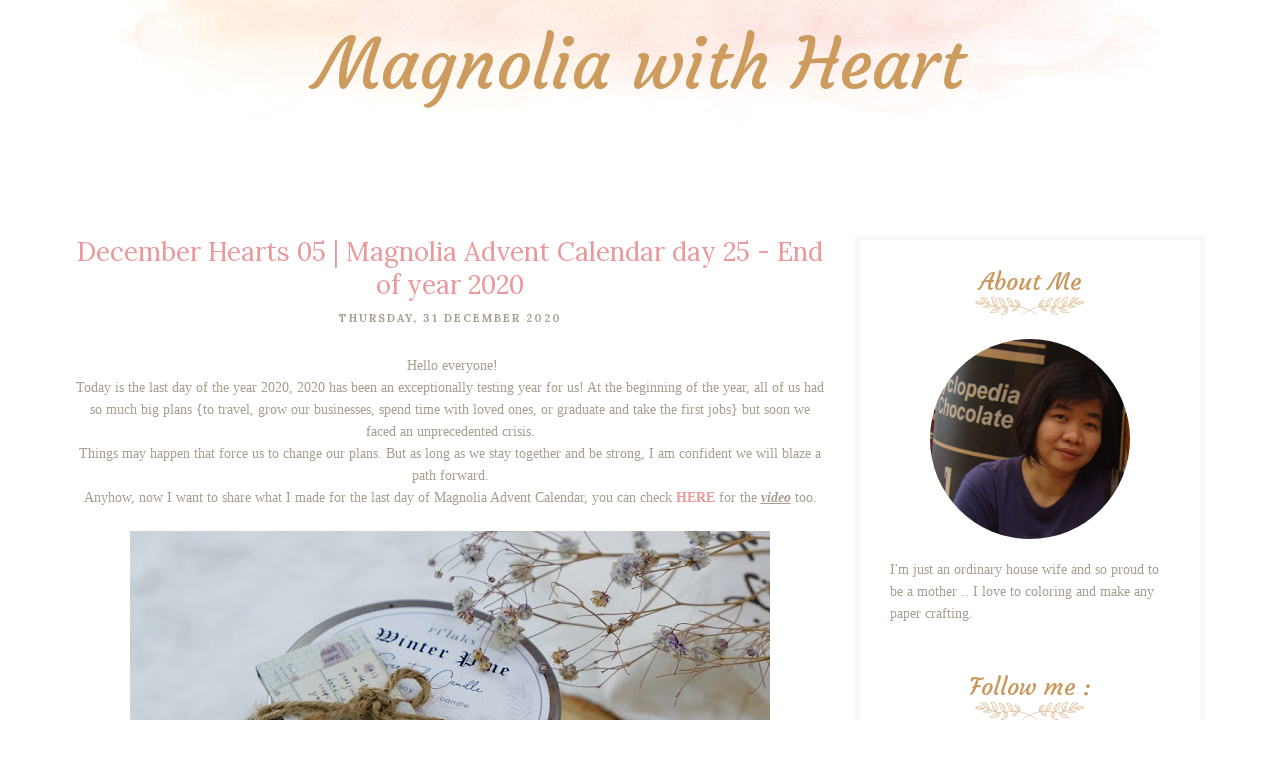

--- FILE ---
content_type: text/html; charset=utf-8
request_url: https://www.google.com/recaptcha/api2/aframe
body_size: 267
content:
<!DOCTYPE HTML><html><head><meta http-equiv="content-type" content="text/html; charset=UTF-8"></head><body><script nonce="5jk25BEkbfdQnjySGNmbJg">/** Anti-fraud and anti-abuse applications only. See google.com/recaptcha */ try{var clients={'sodar':'https://pagead2.googlesyndication.com/pagead/sodar?'};window.addEventListener("message",function(a){try{if(a.source===window.parent){var b=JSON.parse(a.data);var c=clients[b['id']];if(c){var d=document.createElement('img');d.src=c+b['params']+'&rc='+(localStorage.getItem("rc::a")?sessionStorage.getItem("rc::b"):"");window.document.body.appendChild(d);sessionStorage.setItem("rc::e",parseInt(sessionStorage.getItem("rc::e")||0)+1);localStorage.setItem("rc::h",'1767514668386');}}}catch(b){}});window.parent.postMessage("_grecaptcha_ready", "*");}catch(b){}</script></body></html>